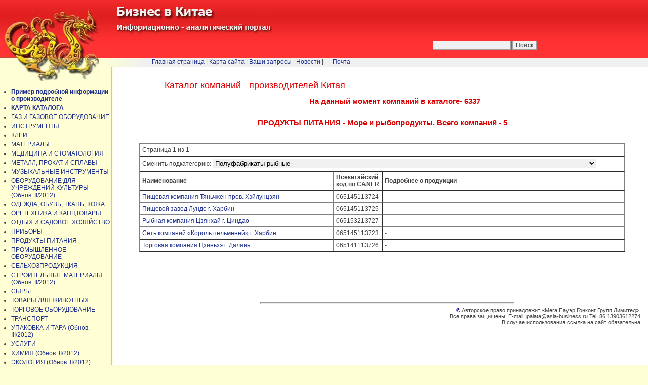

--- FILE ---
content_type: text/html; charset=UTF-8
request_url: https://asia-business.ru/proizvod/?id=1&categ_id=81&sub_id=961&subsub_id=651
body_size: 3637
content:
<noindex>
<html>
<head>
<meta http-equiv="Content-Type" content="text/html; charset=utf-8">


       <title>Компании - производители Китая. / ПРОДУКТЫ ПИТАНИЯ / Море и рыбопродукты</title>
        <meta name=keywords content="Китай, компания, производство, производитель">
        <meta name=description content="Каталог производителей Китая. Контакты, вид деятельности.">
        <link rel=stylesheet type=text/css href="../styles.css">
    </head>

<body topmargin=0 leftmargin=0 rightmargin=0 bottommargin=0 background="../images/fon2.jpg">
<table border=0 width=100% cellspacing=0 cellpadding=0 height="100%">
<tr><td colspan=3 height=114 background="../images/fon1.jpg">&nbsp;</td></tr>
<tr><td></td><td colspan=2 bgcolor="#F0F0F0" height=18>&nbsp;</td></tr>
<tr><td></td><td colspan=2 background="../images/line2.jpg" height=1></td></tr>
<tr><td width=240><img border=0 src="../images/1x1.gif" width=240 height=1></td>
<td valign=top class=toppad>
<script language="JavaScript">
function lock(obj)
        {
        location.href="?id=1&categ_id="+obj.options[obj.selectedIndex].value
        }
function lock1(obj)
        {
        location.href="?id=1&categ_id=81&sub_id="+obj.options[obj.selectedIndex].value
        }
</script>

<div style="position:relative;z-index:10;text-align:center">
<table border="0" width="98%" cellspacing="0" cellpadding="10">
<tr><td width=30>&nbsp;</td><td><h1>Каталог компаний - производителей Китая</h1>
<h2>На данный момент компаний в каталоге- 6337</h2>
</td></tr>
<tr><td colspan=2>
                 <h2>ПРОДУКТЫ ПИТАНИЯ - Море и рыбопродукты. Всего компаний - 5</h2>
         <br>
         <br>
         <table width="100%" border="1" cellspacing="0" class=table1>
          <tr>
                <td colspan=3>
                        Страница 1 из 1                </td>
         </tr>
         <tr>

                <td colspan=3 height=30px>
Сменить подкатегорию:
<select name="subcategory" style="width:80%" onChange="lock1(this)">
<option selected value="961&subsub_id=651">Полуфабрикаты рыбные</option><option value="961&subsub_id=650">Полуфабрикаты из морепродуктов</option>                        </select>
                </td>
        </tr>
                                <tr>
                                        <td width=40%><b>Наименование</b></td>
                                        <td><b>Всекитайский код по CANER</b></td>
                                        <td width=50%><b>Подробнее о продукции</b></td>

                                </tr>

                                        <tr><td><a href="../proizvclsd/?name_id=13724" target=_blank title='Подробнее (для подписчиков)'>Пищевая компания Тяньчжен пров. Хэйлунцзян</a></td>
                                                                <td>065145113724</td><td> - </td></tr><tr><td><a href="../proizvclsd/?name_id=13725" target=_blank title='Подробнее (для подписчиков)'>Пищевой завод Лунде г. Харбин</a></td>
                                                                <td>065145113725</td><td> - </td></tr><tr><td><a href="../proizvclsd/?name_id=13727" target=_blank title='Подробнее (для подписчиков)'>Рыбная компания Цзянхай г. Циндао</a></td>
                                                                <td>065153213727</td><td> - </td></tr><tr><td><a href="../proizvclsd/?name_id=13723" target=_blank title='Подробнее (для подписчиков)'>Сеть компаний «Король пельменей» г. Харбин</a></td>
                                                                <td>065145113723</td><td> - </td></tr><tr><td><a href="../proizvclsd/?name_id=13726" target=_blank title='Подробнее (для подписчиков)'>Торговая компания Цзиньхэ г. Далянь</a></td>
                                                                <td>065141113726</td><td> - </td></tr>
                        </table>
         
</table></div><br><br><br><br><br><br><hr style="color:darkblue">
<div style="text-align:right;font-size:8pt;font-family:arial"><span style="color:darkblue">©</span> Авторское право принадлежит «Мега Пауэр Гонконг Групп Лимитед».<br>
Все права защищены. E-mail: palata@asia-business.ru Tel: 86 13903612274<br>
В случае использования ссылка на сайт обязательна</div>
</td>
<td width=10px>&nbsp;</td>
</tr>
</table>
<div id=zagol>
<img border=0 src="/images/business.jpg"></div>
<div id=hmenu><a href="/">Главная страница</a> |
<a href="/map/">Карта сайта</a> | <a href="/guest/">Ваши запросы</a> |
<a href="/lenta/">Новости</a> |


&nbsp;&nbsp;&nbsp;&nbsp;&nbsp;<a href="mailto:palata@asia-business.ru">Почта</a></div>
<div class="left" style='border:none;padding-left:0' >
<ul>
<li><a href='?p=2'><b>Пример подробной информации о производителе</b></a></li><li><a href='?p=3'><b>КАРТА КАТАЛОГА</b></a></li><li><a href=?id=1&categ_id=77 class=cat>ГАЗ И ГАЗОВОЕ ОБОРУДОВАНИЕ</a></li><li><a href=?id=1&categ_id=41 class=cat>ИНСТРУМЕНТЫ</a></li><li><a href=?id=1&categ_id=85 class=cat>КЛЕИ</a></li><li><a href=?id=1&categ_id=72 class=cat>МАТЕРИАЛЫ</a></li><li><a href=?id=1&categ_id=36 class=cat>МЕДИЦИНА И СТОМАТОЛОГИЯ</a></li><li><a href=?id=1&categ_id=43 class=cat>МЕТАЛЛ, ПРОКАТ И СПЛАВЫ</a></li><li><a href=?id=1&categ_id=89 class=cat>МУЗЫКАЛЬНЫЕ ИНСТРУМЕНТЫ</a></li><li><a href=?id=1&categ_id=82 class=cat>ОБОРУДОВАНИЕ ДЛЯ УЧРЕЖДЕНИЙ КУЛЬТУРЫ (Обнов. II/2012)</a></li><li><a href=?id=1&categ_id=37 class=cat>ОДЕЖДА, ОБУВЬ, ТКАНЬ, КОЖА</a></li><li><a href=?id=1&categ_id=38 class=cat>ОРГТЕХНИКА И КАНЦТОВАРЫ</a></li><li><a href=?id=1&categ_id=75 class=cat>ОТДЫХ И САДОВОЕ ХОЗЯЙСТВО</a></li><li><a href=?id=1&categ_id=50 class=cat>ПРИБОРЫ</a></li><li><a href=?id=1&categ_id=81 class=cat>ПРОДУКТЫ ПИТАНИЯ</a></li><li><a href=?id=1&categ_id=47 class=cat>ПРОМЫШЛЕННОЕ ОБОРУДОВАНИЕ</a></li><li><a href=?id=1&categ_id=66 class=cat>СЕЛЬХОЗПРОДУКЦИЯ</a></li><li><a href=?id=1&categ_id=39 class=cat>СТРОИТЕЛЬНЫЕ МАТЕРИАЛЫ (Обнов. II/2012)</a></li><li><a href=?id=1&categ_id=56 class=cat>СЫРЬЕ</a></li><li><a href=?id=1&categ_id=63 class=cat>ТОВАРЫ ДЛЯ ЖИВОТНЫХ</a></li><li><a href=?id=1&categ_id=48 class=cat>ТОРГОВОЕ ОБОРУДОВАНИЕ</a></li><li><a href=?id=1&categ_id=34 class=cat>ТРАНСПОРТ</a></li><li><a href=?id=1&categ_id=76 class=cat>УПАКОВКА И ТАРА (Обнов. III/2012)</a></li><li><a href=?id=1&categ_id=55 class=cat>УСЛУГИ</a></li><li><a href=?id=1&categ_id=35 class=cat>ХИМИЯ (Обнов. II/2012)</a></li><li><a href=?id=1&categ_id=49 class=cat>ЭКОЛОГИЯ (Обнов. II/2012)</a></li><li><a href=?id=1&categ_id=80 class=cat>ЭЛЕКТРООБОРУДОВАНИЕ (Обнов. III/2012)</a></li><li><a href=?id=1&categ_id=67 class=cat>ЮВЕЛИРНЫЕ ИЗДЕЛИЯ И СУВЕНИРЫ</a></li></ul>
<script type="text/javascript" src="/ga.js"></script>

<!--Mail-->
<script language="JavaScript"><!--
d=document;a='';a+=';r='+escape(d.referrer)
js=10//--></script><script language="JavaScript1.1"><!--
a+=';j='+navigator.javaEnabled()
js=11//--></script><script language="JavaScript1.2"><!--
s=screen;a+=';s='+s.width+'*'+s.height
a+=';d='+(s.colorDepth?s.colorDepth:s.pixelDepth)
js=12//--></script><script language="JavaScript1.3"><!--
js=13//--></script><script language="JavaScript"><!--
d.write('<a href="https://top.mail.ru/jump?from=525573"'+
' target=_top><img src="http://top.list.ru/counter'+
'?id=525573;t=49;js='+js+a+';rand='+Math.random()+
'" alt="@Mail.ru"'+' border=0 height=31 width=88></a>')
if(js>11)d.write('<'+'!-- ')//--></script><noscript><a
target=_top href="https://top.mail.ru/jump?from=525573"><img
src="https://top.list.ru/counter?js=na;id=525573;t=49"
border=0 height=31 width=88
alt="@Mail.ru"></a></noscript><script language="JavaScript"><!--
if(js>11)d.write('--'+'>')//--></script>
<!--LI-->

<!--LiveInternet counter--><script type="text/javascript"><!--
document.write("<a href='https://www.liveinternet.ru/click' "+
"target=_blank><img src='https://counter.yadro.ru/hit?t52.2;r"+
escape(document.referrer)+((typeof(screen)=="undefined")?"":
";s"+screen.width+"*"+screen.height+"*"+(screen.colorDepth?
screen.colorDepth:screen.pixelDepth))+";u"+escape(document.URL)+
";"+Math.random()+
"' alt='' title='LiveInternet: total views and"+
" visitors for 24 hours' "+
"border=0 width=88 height=31><\/a>")//--></script><!--/LiveInternet-->
<br><br>
<!--Rating::top.agroserver.ru counter-->
<a href="https://agroserver.ru/" target="_blank">
<script language="javascript">
var r = escape(document.referrer);
var rd = Math.random();
var pr = 'https://top.agroserver.ru/ct/';
document.write('<img src="'+pr+'?uid=14089&ref='+r+'&rd='+rd+'" width="88" height="31" border="0">');
</script></a>
<!--// Rating::top.agroserver.ru counter-->

<!-- Global site tag (gtag.js) - Google Analytics -->
<script async src="https://www.googletagmanager.com/gtag/js?id=UA-138505953-1"></script>
<script>
  window.dataLayer = window.dataLayer || [];
  function gtag(){dataLayer.push(arguments);}
  gtag('js', new Date());

  gtag('config', 'UA-138505953-1');
</script>
</div>
<div id=drag>
<a title="  " href="../index.php"><img border=0 src="../images/dragon3.jpg"></a></div>

<div id=razd><img border=0 src="../images/razd.jpg"></div>

<div id=poisk style="position:absolute;right:220px;top:80px">

<form method="get" action="http://asia-business.ru/search.php" target="_blank" >
<input type="text"   name="q" size="20"  maxlength="50" value="">
<input type="submit" value="Поиск">
<input type="hidden" name="sitesearch" value="asia-business.ru">

</form>

</div></body>
</html></noindex>